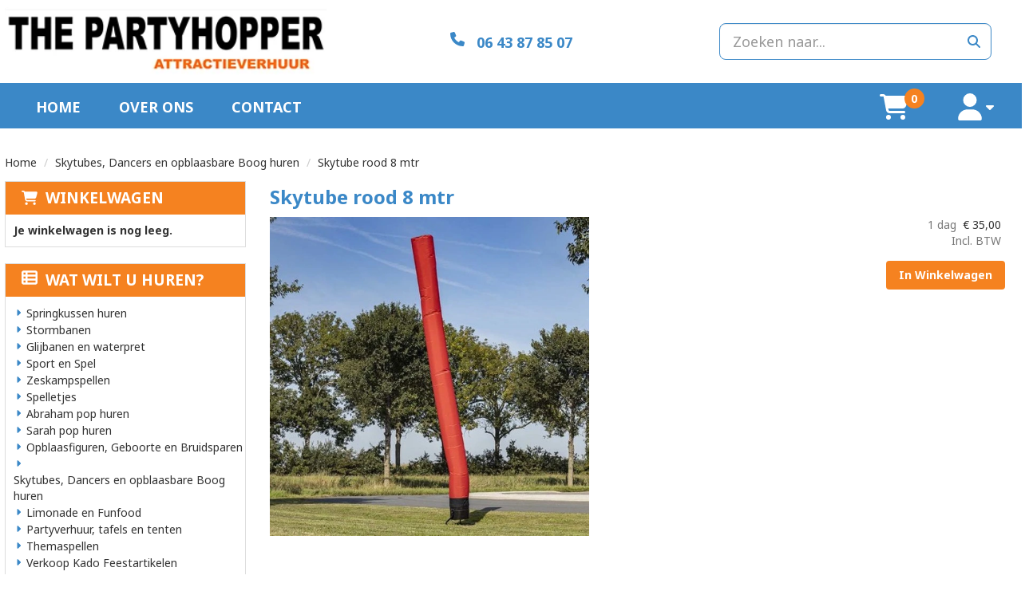

--- FILE ---
content_type: text/html; charset=utf-8
request_url: https://www.thepartyhopper.nl/skytube-rood-8-mtr
body_size: 11872
content:

<!DOCTYPE html>
<html lang="nl-NL">
<head>
    
    
        <!--
        Powered by Rentpro - Rentpro helpt verhuurbedrijven met het opzetten en optimaliseren van succesvolle webwinkels. Het enige webwinkel pakket dat zich 100% richt op verhuurbedrijven.

        Meer weten? https://www.rentpro.nl

        Rentpro BV
        Industrieweg Oost 21
        6662 NE Elst (Gelderland)

        Bel ons:            024-3592594
        Stuur een email:    michael@rentpro.nl
        -->
    <meta charset="utf-8" />
    <meta name='viewport' content='width=device-width, maximum-scale=5.0, minimum-scale=1.0, initial-scale=1.0' />
    <meta name="referrer" content="no-referrer-when-downgrade">
            <title>Skytube Rood huren | The Partyhopper | Uw Verhuurder Regio Nijmegen</title>

    
    <link href="/favicon.ico" rel="shortcut icon" type="image/x-icon" />
            <meta name="description" content="Uw blikvanger voor ieder evenement! Huur je Skytube bij The Partyhopper. Ruim assortiment, meerdere Thema&#39;s en kleuren. Eenvoudig te plaatsen. Boek snel online!" />

    
    <link href="/bundles/css?v=8gtjAxFn7TBbphwgFcAJh8bAuN3buJXZrk9-iMo9QxU1" rel="stylesheet"/>

    <script src="/bundles/modernizr?v=8R7xM-nhh0JS_2m8JnGPueoRmbg_rhRqXSi5KzS7duM1"></script>


        <script src="https://ajax.googleapis.com/ajax/libs/jquery/1.7.1/jquery.min.js?16"></script>

        <script src="https://ajax.googleapis.com/ajax/libs/jquery/3.2.1/jquery.min.js?16"></script>

        <script src="/Company/_Template/js/main.js?16"></script>

        <script src="/Scripts/jquery.validate.min.js?16"></script>
        <script src="/Scripts/jquery.validate.unobtrusive.min.js?16"></script>
        <script src="/Scripts/jquery.unobtrusive-ajax.min.js?16"></script>

        <script src="/Content/lightbox/js/jquery.smooth-scroll.min.js?16"></script>










    <link rel="canonical" href="https://www.thepartyhopper.nl/skytube-rood-8-mtr" />
    <meta property="og:url" content="https://www.thepartyhopper.nl/product/186/skytube-rood-8-mtr">
    <meta property="og:type" content="product" />
    <meta property="og:title" content="Skytube Rood huren | The Partyhopper | Uw Verhuurder Regio Nijmegen" />
    <meta property="og:description" content="Uw blikvanger voor ieder evenement! Huur je Skytube bij The Partyhopper. Ruim assortiment, meerdere Thema&#39;s en kleuren. Eenvoudig te plaatsen. Boek snel online!" />
        <meta property="og:image" content="https://www.thepartyhopper.nl/Company/_Template/Pictures/Products/600x600/Skytube-rood-1.jpg" />
    <meta property="og:site_name" content="www.thepartyhopper.nl">
    <meta property="article:author" content="The Partyhopper">
    <meta property="twitter:card" content="summary_large_image">
    <link rel="stylesheet" href="/Content/lightbox/css/lightbox.min.css" type="text/css" media="screen" />
            <link rel="preconnect" href="https://fonts.gstatic.com"><link href="https://fonts.googleapis.com/css2?family=Noto+Sans:ital,wght@0,400;0,700;1,400&display=swap" rel="stylesheet">
    



    
    
</head>

<body class="nay-home">
    <div class="rp__wrap">
        






        
        <text></text>
                                                    <div id="BoolClueHeader">
                

    <div class="bc-header">
        <div class="container">
            <div class="row flx flx-sm-column">
                <div class="col-xs-12 col-md-4">
                    <a href=/ class="bc-logo-link py-3" aria-label="naar homepage">
                        <picture><source srcset="/Company/_Template/imagesWebP/logovoorbeeld.webp" type="image/webp"
><img src="/Company/_Template/images/logovoorbeeld.jpg"
 alt="The Partyhopper Logo" class="bc-logo"></picture>

                    </a>
                </div>
                <div class="col-xs-12 col-md-4 flx flx-gap">
                            <a class="bc-header-phone" href="tel:0643878507" aria-label="06 43 87 85 07"><i class="fa-solid fa-phone bi bi-telephone ma ma-phone_in_talk headerIcon"></i><span style="font-weight:bold; vertical-align: text-bottom; margin-left:10px">&nbsp;06 43 87 85 07</span></a>
                </div>
                <div class="col-md-4 hidden-sm hidden-xs bc-searchbar">
<form action="/search?SearchOrderBy=Relevance" class="form-group mx-5 mb-0 flx" method="post">                        <input type="search" name="SearchString" class="form-control input-lg" aria-label="zoekbalk" placeholder="Zoeken naar..." onblur="this.placeholder = 'Zoeken naar...'" onfocus="this.placeholder = ''" />
                        <button type="submit" class="btn btn-default" aria-label="zoeken">
                            <span class="sr-only visually-hidden">zoeken</span>
                            <i class="fa-solid fa-magnifying-glass bi bi-search ma ma-search"></i>
                        </button>
</form>                </div>
            </div>
        </div>
    </div>
    <div class="bc-navigation-bar">
        <div class="container">
            <div class="d-flex align-items-center">
                    <ul class="col-md-10 hidden-xs hidden-sm bc-nav list-unstyled mb-0 d-flex align-items-center">
                                <li>
                                    <a href="/">Home</a>
                                </li>
                                <li>
                                    <a href="/home/about">Over ons</a>
                                </li>
                                <li>
                                    <a href="/contact">Contact</a>
                                </li>
                    </ul>
                <div class="col-xs-3 col-sm-2 col-md-1 bc-shoppingcart">

                    <a class="flx" href="/shoppingcart/shopcart" style="text-decoration: none;" aria-label="winkelwagen">
                        <span class="sr-only visually-hidden">winkelwagen</span>
                        <i class="fa-solid fa-shopping-cart bc-shopcartButton"></i>
                    </a>
                    <span class="bc-amount-shopcart">0</span>
                </div>
                <div class="col-xs-3 col-sm-2 col-md-1">
                    <a href="#" class="bc-account flx" onclick="toggleAccountManagementPopup()" aria-label="account">
                        <span class="sr-only visually-hidden">account</span>
                        <i class="fa-solid fa-user bi bi-person ma ma-person bc-accountButton"></i>
                        <i class="fa-solid fa-sort-down bi bi-caret-down-fill ma ma-arrow_drop_down bc-dropdown"></i>
                    </a>

                    <div id="accountManagementPopup" style="display: none;">
                        <a href="/account/login"><i class="fas fa-user  bi bi-person ma ma-person"></i> <span style="margin-bottom:5px;display: inline-block;">Inloggen</span></a><br />
                        <a href="/account/register"><span><i class='fa-solid fa-user-plus bi bi-person ma ma-person'></i>Registreren</span></a>
                    </div>
                </div>
                <div class="col-xs-6 col-sm-8 text-right hidden-md hidden-lg bc-mobilemenu">
                    <span style="font-size:30px;cursor:pointer" onclick="openNav()" class="HamburgerMenuCross"><span class="sr-only visually-hidden">toggle menu</span><i class="fas fa-bars bi bi-list ma ma-menu"></i></span>
                </div>
                <div style="clear:both;"></div>
                <div id="mySidenav" class="sidenav">
                    <ul class="nav navbar-nav">
                        <li class="text-right">
                            <button type="button" style="border:none;background-color:transparent" class="closebtn" onclick="closeNav()">&times;<span class="sr-only visually-hidden">sluiten</span></button>
                        </li>
                            <li><a href="/">Home</a></li>
                                                                            <li><a href="/home/about">Over ons</a></li>
                            <li><a href="/contact">Contact</a></li>
                        <li>
                            <div class="bc-searchbar">
<form action="/search?SearchOrderBy=Relevance" class="input-group flx" method="post">                                    <input type="search" name="SearchString" class="form-control input-lg" aria-label="zoekbalk" placeholder="Zoeken naar..." onblur="this.placeholder = 'Zoeken naar...'" onfocus="this.placeholder = ''" />
                                    <button type="submit" class="btn btn-lg btn-primary" aria-label="zoeken"><span class="sr-only visually-hidden">zoeken</span><i class="fa-solid fa-magnifying-glass bi bi-search ma ma-search"></i></button>
</form>                            </div>
                        </li>
                    </ul>
                </div>
            </div>
        </div>
    </div>
    <script>
        $(document).ready(function () {
            var scrollTop = 0;
            $(window).scroll(function () {
                scrollTop = $(window).scrollTop();
                $('.counter').html(scrollTop);
                if (scrollTop >= 120) {
                    $('.bc-navigation-bar').addClass('bc-navigation-bar-scrolled');
                    $('.rp__hr-mid').addClass('pinned');
                }
                else if (scrollTop < 5) {
                    $('.bc-navigation-bar').removeClass('bc-navigation-bar-scrolled');
                    $('.rp__hr-mid').removeClass('pinned');
                }
            });
        });
    </script>
    <script>
        function toggleAccountManagementPopup() {
            var x = document.getElementById("accountManagementPopup");
            if (x.style.display === "none") {
                x.style.display = "block";
            } else {
                x.style.display = "none";
            }
        }
    </script>
    <script>
        function openNav() {
            document.getElementById("mySidenav").style.width = "90%";
        }

        function closeNav() {
            document.getElementById("mySidenav").style.width = "0";
        }
    </script>

            </div>
                                                                                                                                                                                    <div id="page_content" class="page_content " style=" ">
                <div class="container ">

                        <div class="col-xs-12 px-0">
                            <div class="row">
        <ul class="breadcrumb col-xs-12 mx-0 my-2">
                            <li><a href="/">Home</a></li>
                                <li><a href="/skytubes-dancers--bogen">Skytubes, Dancers en opblaasbare Boog huren</a></li>
                        <li>Skytube rood 8 mtr</li>

        </ul>

                            </div>
                        </div>



                            <aside class="col-lg-3 col-md-3 col-sm-12 pl-md-0 SideBarProductPage" style="clear: both;">
                                <div id="shopcartsummary" class="hidden-xs hidden-sm" style="margin-bottom:20px;">
                                    <div>
                                        

        <section class="shopcartSummaryv2">
            <div class="shopcartHeaderLeftMenu">
                <i class="fa-solid fa-shopping-cart bi bi-basket3 ma ma-shopping_cart shoppingCartIcon" aria-hidden="true"></i>
                <div class="shopcartHeader">
                    <div class="cartTitle">
                        <a class="Headerlink" href="/shoppingcart/shopcart">Winkelwagen</a>
                    </div>
                </div>
            </div>
                    <div class="shopcartEmpty"><b>Je winkelwagen is nog leeg.</b></div>
        </section>

                                    </div>
                                    <div style="clear:both;"></div>
                                </div>

                                    <span id="categorymenu">

    <div class="shopcartcategories CategoryIndexList">
        <button id="toggleCatMenu" data-toggle="collapse" data-target="#category-collapse" class="CollapseCategories hidden-md hidden-lg">Bekijk Categorie&#235;n<i class="fa-solid fa-caret-down bi bi-caret-down-fill ma ma-arrow_drop_down" style="float: right; color:#ccc; transition: transform 1s;" id="arrowToggleCatMenu"></i></button>

        <div id="category-collapse" class="collapse collapse-md">
                <div class="CategoryMenuHeader">
                        <a class="Headerlink" href=/>
                            <i class="fa-solid fa-list-alt bi bi-card-list ma ma-category leftMenulistItemIcon"></i>Wat wilt u huren?
                        </a>

                </div>
                            <ul class="CategoryMenu">
                        <li class="">
                            <span>
                                    <i class="fa-solid fa-caret-right bi bi-caret-right-fill ma ma-arrow_right MenuOutlines" aria-hidden="true"></i>
                                <a href="/springkussen--huren-nijmegen" class="novis">Springkussen huren </a>
                            </span>
                        </li>
                        <li class="">
                            <span>
                                    <i class="fa-solid fa-caret-right bi bi-caret-right-fill ma ma-arrow_right MenuOutlines" aria-hidden="true"></i>
                                <a href="/stormbanen" class="novis">Stormbanen</a>
                            </span>
                        </li>
                        <li class="">
                            <span>
                                    <i class="fa-solid fa-caret-right bi bi-caret-right-fill ma ma-arrow_right MenuOutlines" aria-hidden="true"></i>
                                <a href="/glijbanen-en-waterpret" class="novis">Glijbanen en waterpret</a>
                            </span>
                        </li>
                        <li class="">
                            <span>
                                    <i class="fa-solid fa-caret-right bi bi-caret-right-fill ma ma-arrow_right MenuOutlines" aria-hidden="true"></i>
                                <a href="/sport-spel" class="novis">Sport en Spel</a>
                            </span>
                        </li>
                        <li class="">
                            <span>
                                    <i class="fa-solid fa-caret-right bi bi-caret-right-fill ma ma-arrow_right MenuOutlines" aria-hidden="true"></i>
                                <a href="/zeskampspellen" class="novis">Zeskampspellen</a>
                            </span>
                        </li>
                        <li class="">
                            <span>
                                    <i class="fa-solid fa-caret-right bi bi-caret-right-fill ma ma-arrow_right MenuOutlines" aria-hidden="true"></i>
                                <a href="/spelletjes" class="novis">Spelletjes</a>
                            </span>
                        </li>
                        <li class="">
                            <span>
                                    <i class="fa-solid fa-caret-right bi bi-caret-right-fill ma ma-arrow_right MenuOutlines" aria-hidden="true"></i>
                                <a href="/abraham-verjaardag" class="novis">Abraham pop huren</a>
                            </span>
                        </li>
                        <li class="">
                            <span>
                                    <i class="fa-solid fa-caret-right bi bi-caret-right-fill ma ma-arrow_right MenuOutlines" aria-hidden="true"></i>
                                <a href="/sarah-verjaardag" class="novis">Sarah pop huren</a>
                            </span>
                        </li>
                        <li class="">
                            <span>
                                    <i class="fa-solid fa-caret-right bi bi-caret-right-fill ma ma-arrow_right MenuOutlines" aria-hidden="true"></i>
                                <a href="/opblaasfiguren-geboorte-bruidsparen" class="novis">Opblaasfiguren, Geboorte en Bruidsparen</a>
                            </span>
                        </li>
                        <li class="">
                            <span>
                                    <i class="fa-solid fa-caret-right bi bi-caret-right-fill ma ma-arrow_right MenuOutlines" aria-hidden="true"></i>
                                <a href="/skytubes-dancers--bogen" class="novis">Skytubes, Dancers en opblaasbare Boog huren</a>
                            </span>
                        </li>
                        <li class="">
                            <span>
                                    <i class="fa-solid fa-caret-right bi bi-caret-right-fill ma ma-arrow_right MenuOutlines" aria-hidden="true"></i>
                                <a href="/limonade-funfood" class="novis">Limonade en Funfood</a>
                            </span>
                        </li>
                        <li class="">
                            <span>
                                    <i class="fa-solid fa-caret-right bi bi-caret-right-fill ma ma-arrow_right MenuOutlines" aria-hidden="true"></i>
                                <a href="/partyverhuur-tafels-tenten" class="novis">Partyverhuur, tafels en tenten</a>
                            </span>
                        </li>
                        <li class="">
                            <span>
                                    <i class="fa-solid fa-caret-right bi bi-caret-right-fill ma ma-arrow_right MenuOutlines" aria-hidden="true"></i>
                                <a href="/sinterklaas" class="novis">Themaspellen</a>
                            </span>
                        </li>
                        <li class="">
                            <span>
                                    <i class="fa-solid fa-caret-right bi bi-caret-right-fill ma ma-arrow_right MenuOutlines" aria-hidden="true"></i>
                                <a href="/verkoop-kado-feestartikelen" class="novis">Verkoop Kado Feestartikelen</a>
                            </span>
                        </li>
                        <li class="">
                            <span>
                                    <i class="fa-solid fa-caret-right bi bi-caret-right-fill ma ma-arrow_right MenuOutlines" aria-hidden="true"></i>
                                <a href="/verkoop-decoratie-feestartikelen" class="novis">Verkoop Decoratie feestartikelen</a>
                            </span>
                        </li>
                </ul>
        </div>
    </div>
    <script>
        $("#toggleCatMenu").click(function () {
            $("#arrowToggleCatMenu").toggleClass("rotate180");
        });
    </script>

                                    </span>

                            </aside>
                            <div class="" style="text-align: center;">
                                <div id="modal-loader" class="modal-loader" style="margin-top:30px; display:none;">
                                    <i class="fa-solid fa-spinner bi bi-arrow-clockwise ma ma-progress loading" aria-hidden="true"></i>
                                    <span>Een moment geduld...</span>
                                </div>
                            </div>
                            <main id="mainContent" class="mainContent col-lg-9 col-md-9 col-sm-12 col-xs-12 pr-md-0">
                                



    <script type="application/ld+json">
        {
  "@context": "https://schema.org/",
  "@type": "Product",
  "name": "Skytube rood 8 mtr",
  "image": "https://www.thepartyhopper.nl/Company/_Template/Pictures/Products/600x600/Skytube-rood-1.jpg",
  "sku": "-",
  "description": "Uw blikvanger voor ieder evenement! Huur je Skytube bij The Partyhopper. Ruim assortiment, meerdere Thema's en kleuren. Eenvoudig te plaatsen. Boek snel online!",
  "mpn": "186",
  "offers": {
    "@type": "Offer",
    "url": "https://www.thepartyhopper.nl/skytube-rood-8-mtr",
    "priceCurrency": "EUR",
    "price": "35.00",
    "priceValidUntil": "2027-01-16",
    "itemCondition": "UsedCondition",
    "availability": "https://schema.org/InStock",
    "seller": {
      "@type": "Organization",
      "name": ""
    }
  }
}
    </script>
    <script type="text/javascript">
        function updateProductSetQuantity(newQuantity) {
            // Get all elements that are part of the product set
            var productSetItems = document.querySelectorAll('[id^="product-set-item-amount-"]');
            productSetItems.forEach(function (item) {
                var baseAmount = parseInt(item.getAttribute('data-base-amount'));
                var updatedAmount = baseAmount * newQuantity;
                item.innerHTML = updatedAmount + 'x';
            });
        }
    </script>


<article class="rp__product">
        <header class="rp__product-heading rp__page-header">
            <h1 class="prdTitel">


                Skytube rood 8 mtr


            </h1>
        </header>
            <div class="productDetails col-xs-12 pl-0 px-xs-0">
            <div class="row">
                            <div class="col-xs-12 col-sm-8">
                <div id="rpCarousel" class="carousel slide" data-interval="false">
                    <div class="carousel-inner" role="listbox">
                        
                            <div class="item active">
                                <a id="lightboxLink_395" data-imageid="395" class="lightboxLinkProductImage" href="/Company/_Template/Pictures/Products/600x600/Skytube-rood-1.jpg" data-lightbox="lightbox[products]" aria-label="lightbox">
                                    <picture><source srcset="/Company/_Template/Pictures/ProductsWebP/600x600/Skytube-rood-1.webp" type="image/webp"
><img src="/Company/_Template/Pictures/Products/600x600/Skytube-rood-1.jpg"
 title="Skytube rood 8 mtr" alt="Skytube rood 8 mtr" class="d-block w-100 395" onclick="openLightbox(this)" data-imageid="lightboxLink_395" loading="lazy"></picture>

                                </a>
                            </div>
                    </div>



                    <!-- Carousel Controls -->

                </div>
                <script src="https://code.jquery.com/jquery-3.6.4.min.js"></script>
                
                <script>
                $(document).ready(function () {
    var carousel = $("#rpCarousel").carousel();

    var thumbnails = $('.carousel-indicators li');
    var thumbnailGroup = $('.carousel-indicators');

    // Fixed number of thumbnails visible at a time
    var maxVisibleThumbnails =  3;

    thumbnails.on('click', function () {
        var index = $(this).index();
        carousel.carousel(index); // Navigate to the corresponding slide when a thumbnail is clicked
    });

    // Initial update to show the first 5 thumbnails
    updateThumbnails(0);

    // Update thumbnails based on the active index
    function updateThumbnails(activeIndex) {
        // Empty the thumbnail group
        thumbnailGroup.html('');

        // Calculate the range of thumbnails to display
        var totalThumbnails = thumbnails.length;
        var startIndex = Math.max(0, activeIndex - Math.floor(maxVisibleThumbnails / 2));
        var endIndex = Math.min(totalThumbnails - 1, startIndex + maxVisibleThumbnails - 1);

        // Adjust the range if there are fewer thumbnails than the maximum visible
        if (totalThumbnails < maxVisibleThumbnails) {
            startIndex = 0;
            endIndex = totalThumbnails - 1;
        } else {
            // Ensure there are always 5 thumbnails visible
            while (endIndex - startIndex + 1 < maxVisibleThumbnails) {
                if (endIndex < totalThumbnails - 1) {
                    endIndex++;
                } else if (startIndex > 0) {
                    startIndex--;
                }
            }
        }

        // Append the visible thumbnails
        for (var i = startIndex; i <= endIndex; i++) {
            var thumbnailClone = thumbnails.eq(i).clone();
            if (i === activeIndex) {
                thumbnailClone.addClass('active');
            }
            thumbnailGroup.append(thumbnailClone);
        }
    }

    // Update thumbnails on carousel slide event
    $('#rpCarousel').on('slid.bs.carousel', function (event) {
        var activeIndex = $(event.relatedTarget).index();
        updateThumbnails(activeIndex);
    });
});

                </script>
            </div>

                <div class="col-xs-12 col-sm-4 pull-right">
                        <div class="col-xs-6 col-md-12 pull-right text-right d-flex flex-column gap-2 mb-3 p-0 prdprijslist">
                                <input type="hidden" id="productamount-186" name="productamount" value="1" />
                                            <div class="rp__product-item-price">
                        <div>
                            <div class="productprice_1day">
                                    <span class="text-muted">1 dag&nbsp;</span>
                                <span>
                                            <span content="EUR" class="price-currency">€</span>
        <span class="productPriceMargin price-display" content="35.00">35,00</span>

                                </span>
                            </div>
                                <div class="productprice_vat">
                                    <span class="text-muted">Incl. BTW</span>
                                </div>
                        </div>
                                                        </div>


                        </div>
                            <div class="col-xs-12 text-right" style="padding:0;">
        <a id="winkelwagenbutton-186" class="btn btn-primary mt-2 text-bold" href="javascript:addToCart(186, &#39;false&#39;);" onclick=";">In Winkelwagen</a>
                            </div>
                                                        </div>
            </div>

        <div class="productInfo product-option col-lg-12 col-sm-12 col-xs-12" style="padding:0">
        </div>
        </div>
</article>


<script src="/Content/lightbox/js/lightbox.js"></script>
<!--script src="~/Content/js/glass.js?ver=1.3.2"></!--script>-->
<!--script src="~/Content/js/glassSettings.js"></!--script>-->

<script>
    var lis = document.getElementsByClassName("subImagesListItem");
    var listSize = null;
    var visibleSubimages; //count start at 0
    listSize = lis.length;

    function NumberOfSubImagesShown()
    {
        if($(window).width() < 992)
        {
            visibleSubimages = 1; //two images
            for (var i = 0; i < listSize; i++) {
                if (i > visibleSubimages) {
                    $("#" + lis[i].childNodes[1].id).parent().hide();
                }
                else
                {
                    $("#" + lis[i].childNodes[1].id).parent().show();
                }
            }
        }
        else
        {
            visibleSubimages = 2; //three images
            for (var i = 0; i < listSize; i++) {
                if (i > visibleSubimages) {
                    $("#" + lis[i].childNodes[1].id).parent().hide();
                }
                else
                {
                    $("#" + lis[i].childNodes[1].id).parent().show();
                }
            }
        }
    }

    function NumberOfSubImagesShownOnResize(){
        for (var i = 0; i < listSize; i++) {
            if(lis[i].childNodes[1].id == $("#mainImage").attr("class").substring($("#mainImage").attr("class").lastIndexOf(" ") + 1))
            {
                if($(window).width() < 992)
                {
                    if(i == 0)
                    {
                        $("#" + lis[i+2].childNodes[1].id).parent().hide();
                        break;
                    }
                    else if(i == (listSize - 1))
                    {
                        $("#" + lis[i-2].childNodes[1].id).parent().hide();
                        break;
                    }
                    else
                    {
                        for (var j = 0; j < listSize; j++) {
                            if($("#" + lis[j].childNodes[1].id).parent().is(":visible"))
                            {
                                var first = lis[j].childNodes[1].id;
                                var second = lis[j + 1].childNodes[1].id;
                                var third = lis[j + 2].childNodes[1].id;

                                if(lis[i].childNodes[1].id == first || lis[i].childNodes[1].id == second)
                                {
                                    $("#" + third).parent().hide();
                                    break;
                                }
                                else if (lis[i].childNodes[1].id == third)
                                {
                                    $("#" + first).parent().hide();
                                    break;
                                }
                            }
                        }
                    }
                }
                else
                {
                    if(i == 0)
                    {
                        $("#" + lis[i+2].childNodes[1].id).parent().show();
                        break;
                    }
                    else if(i == (listSize - 1))
                    {
                        $("#" + lis[i-2].childNodes[1].id).parent().show();
                        break;
                    }
                    else
                    {
                        for (var j = 0; j < listSize; j++) {
                            if($("#" + lis[j].childNodes[1].id).parent().is(":visible"))
                            {
                                var first = lis[j].childNodes[1].id;
                                var second = lis[j + 1].childNodes[1].id;
                                var third = lis[j + 2].childNodes[1].id;

                                if(lis[i].childNodes[1].id == first || lis[i].childNodes[1].id == second)
                                {
                                    $("#" + third).parent().show();
                                    break;
                                }
                                else if (lis[i].childNodes[1].id == third)
                                {
                                    $("#" + first).parent().show();
                                    break;
                                }
                            }
                        }
                    }
                }
            }
        }
    }

    //if possible place in css
    function ImageDisplaySmall()
    {
        if($(window).width() < 1200)
        {
            $(".subImagesListItem").css({"float":"left",
                "margin-top": "15px",
                "margin-right": "5px"});
            if($(window).width() < 360)
            {
                $(".subImagesListItem").css({"width":"83px",
                    "height":"83px"})
            }
            else if($(window).width() < 480)
            {
                $(".subImagesListItem").css({"width":"90px",
                    "height":"90px"})
            }
            else if($(window).width() < 768)
            {
                $(".subImagesListItem").css({"width":"90px",
                    "height":"90px"})
            }
            else
            {
                $(".subImagesListItem").css({"width":"90px",
                    "height":"90px"})
            }
        }
        else
        {
            $(".subImagesListItem").css({"float":"none",
                "width":"97px",
                "height":"97px",
                "margin-top":"0px",
                "margin-bottom": "5px"})
        }
    }

    $(document).ready(function () {
        //If Images count less than 3 show old display
        if(1 > 3)
        {
            NumberOfSubImagesShown();
        }
        else
        {
            ImageDisplaySmall();
        }
    });

    $(window).resize(function(){
        //If Images count less than 3 resize like old display
        if(1 > 3)
        {
            NumberOfSubImagesShownOnResize();
        }
        else
        {
            ImageDisplaySmall();
        }
    });
</script>

<script>
    var modal;
    var pop;

    function showPopup() {
        pop = $("#popupShoppingcart");
        modal = pop.parent();
        modal.show();
    }

    function closePopup() {
        pop = $("#popupShoppingcart");
        modal = pop.parent();
        modal.hide();
    }

    function popUpCallback(id) {
        $("#modal-loader-" + id).hide();
        $("#toshoppingcart-" + id).show();
    }

    $('.modal').click(function (e) {
        if (pop !== undefined && pop !== null) {
            var id = pop.attr('id');
            if (e.target.id != id && $(e.target).parents('#' + id).length == 0 && pop.is(":visible")) {
                modal.hide();
            }
        }
    });

    $(function () {
        setTimeout(function () {
            var hiddenFieldInput = $('#hiddenAntiBotInput');
            if (hiddenFieldInput.val() === "") {
                hiddenFieldInput.val("realUser");
            }
        }, 1000);
    })
</script>




























                            </main>
                </div>
            </div>

        <footer id="page_footer" class="page_footer" >
                <div class="container" >
                    

    <footer class="row footerRow">

        
                            <div class="col-md-3 col-sm-6 col-xs-12 ">
                <h2>Contact</h2>
                <ul class="no-list-style">
                                            <li class="no-hover"><p class="d-flex align-items-center"><i class="fa-solid fa-square-phone bi bi-telephone ma ma-phone FooterIcons" aria-hidden="true" style="margin-right: 5px; font-size:17px;"> </i><a href="tel:06 43 87 85 07" aria-label="bel ons: 06 43 87 85 07">06 43 87 85 07</a>  </p></li>
                    <li><p class="d-flex align-items-center"><i class="fa-solid fa-envelope bi bi-send ma ma-alternate_email FooterIcons" aria-hidden="true" style="margin: 0px 4px 0px 0; font-size:17px;"></i><a class="BlackLink1" href="mailto:info@thepartyhopper.nl" aria-label="mail ons: info@thepartyhopper.nl">info@thepartyhopper.nl</a></p></li>
                </ul>

                            </div>
                        <div class="col-md-3 col-sm-6 col-xs-12 ">
                        <h2>Links</h2>
                    <ul>
                            <li><a href="/home/about">Over ons</a></li>
                            <li><a href="/linkpartners">Partners</a></li>
                    </ul>
                </div>                <div class="col-md-3 col-sm-6 col-xs-12 ">
                        <h2>Shop</h2>
                    <ul>
                            <li><a href="/home/delivery">Levering</a></li>
                            <li><a href="/home/safeshop">Veilig winkelen</a></li>
                    </ul>
                </div>                <div class="col-md-3 col-sm-6 col-xs-12 ">
                        <h2>Service</h2>
                    <ul>
                            <li><a href="/home/customerservice">Klantenservice</a></li>
                            <li><a href="/contact">Contact</a></li>
                    </ul>
                </div>
                

                        <div style="clear:both"></div>
                                    </footer>



                </div>
        </footer>


                
        <div id="page_copyright" class="rp__footer__credit">
            <div class="container">
                <div class="row align-items-center">
                            <a href="https://www.rentpro.nl" target="_blank" rel="noopener" class="col-lg-4 col-md-4 col-sm-6 col-xs-6" style="text-align: left;display: block !important;">
                                    <picture>
                                        <source srcset="/Content/images/Logo/poweredby.webp" type="image/webp">
                                        <source srcset="/Content/images/Logo/poweredby.png" type="image/png">
                                        <img loading="lazy" width="108" height="31" src="/Content/images/Logo/poweredby.png" alt="Powered by Rentpro" style="display: block !important;">
                                    </picture>
                            </a>
                        <b class="col-lg-4 col-md-4 hidden-sm hidden-xs copyrightbartext" style="font-weight:normal; text-align:center; line-height: 30px;color:#333">
                            © 2026 - The Partyhopper                        </b>
                        <b class="hidden-lg hidden-md col-sm-6 col-xs-6 copyrightbartext " style="font-weight:normal; text-align:right; line-height: 24px;color:#333;  overflow:hidden; text-overflow:ellipsis;">© 2026 - The Partyhopper</b>
                            <div class="col-lg-4 col-sm-12 col-xs-12 col-md-4" style="text-align: right;padding-top: 2px;">
                                <menu class="rp__footer__credit-social list-unstyled flx flx-y-end ml-auto">
                                        <li>
                                            <a class="d-flex" href="https://www.facebook.com/Partyhopper" target="_blank" rel="noopener" title="Facebook" aria-label="facebook">
                                                <i class="fa-brands fa-facebook bi bi-facebook ma ma-facebook"></i><span class="sr-only visually-hidden">facebook</span>
                                            </a>
                                        </li>
                                                                                                                                                                                                                                                        </menu>
                            </div>
                </div>
            </div>
        </div>
    </div>


        <script src="https://cdn.jsdelivr.net/npm/bootstrap@3.3.7/dist/js/bootstrap.min.js?16"></script>

        <script src="/Content/datepicker/js/jquery-ui-1.12.1.custom.min.js?16"></script>
        <link href="/Content/datepicker/css/ui-lightness/jquery-ui-1.12.1.custom.min.css?16" rel="stylesheet" />

        <script src="/Content/js/Datepicker.js?2?16"></script>

                






    <script>

        var jsLanguageURLPrefix = "";

        function addToCart(productid, ajax, callback) {

            if (ajax == "true") {
                addToCartAjax(productid, callback);
            }
            else {
                addToCartStandard(productid);
            }
        }

        $(document).ajaxComplete(function (event, xhr, settings) {
            if (settings.url == "/shoppingcart/AddToCartAjax") {
                $.ajax({
                    cache: false,
                    url: "/shoppingcart/ShopCartHeader",
                    success: function (data) {
                        $("#shopcartheader").html(data);
                    }
                })
            }
        });

        $("#ShowVAT").on("change", function () {
            var expire = new Date();
            expire.setDate(expire.getDate() + 1);
            document.cookie = "VATCookieSwitch=" + document.getElementById('ShowVAT').checked + ";" + "expires=" + expire.toGMTString() + "; path=/" + ";";
            window.location.reload();
        })

        function addToCartAjax(productid, callback) {
            var PCode = $("#prdCode-" + productid).val();
            var PAmount = 1;
            if ($("#productamount-" + productid).val() != undefined) {
                PAmount = $("#productamount-" + productid).val();
            }
            var Ppackage = 0;
            if ($('#productPackageSelector').length) {
                Ppackage = $('#productPackageSelector').find("option:selected").val()
            }

            $.ajax({
                cache: false,
                url: jsLanguageURLPrefix +"/shoppingcart/AddToCartAjax",
                type: "POST",
                data: {
                    id: productid,
                    prdCode: PCode,
                    amount: PAmount,
                    packageId: Ppackage,
                },
                success: function (data) {
                    callback(productid);
                    $("#shopcartsummary").html(data[1]);
                    $(".bc-amount-shopcart").html(data[3]);
                    $('#winkelwagenbutton-' + productid).removeClass('btn btn-primary').addClass('AddedToShopcart btn btn-success');
                    updateCartMatomo(data[4]);
                    document.getElementById('winkelwagenbutton-' + productid).textContent = 'Toegevoegd';
                }
            })
        }

        function addToCartStandard(productid) {
            var PCode = $("#prdCode-" + productid).val();
            var PAmount = $("#amountList-" + productid + " :selected").val();
            if (PAmount == undefined)
                PAmount = $("#productamount-" + productid).val();
            var Ppackage = 0;
            if ($('#productPackageSelector').length) {
                Ppackage = $('#productPackageSelector').find("option:selected").val()
            }

            $.ajax({
                cache: false,
                url: jsLanguageURLPrefix + "/shoppingcart/AddToCartJavascript",
                type: "POST",
                data: {
                    id: productid,
                    prdCode: PCode,
                    amount: PAmount,
                    packageId: Ppackage,
                },
                success: function (data) {
                    window.location.href = "/shoppingcart/shopcart";
                }
            })
        }

        function updateCartMatomo(shopcartString) {
            if (shopcartString == '') {
                return;
            }
            try {
                var cartInfo = JSON.parse(shopcartString);
                window._mtm = window._mtm || [];
                window._mtm.push({
                    'event': 'update_cart',
                    'cartData': cartInfo
                });
            }
            catch (e) {
                return;
            }
        }

        // <![CDATA[
        function observeRpTrigger() {
            const rpTriggers = document.querySelectorAll('.rp__trigger');
            const observer = new IntersectionObserver(entries => {
                entries.forEach(entry => {
                    if (entry.isIntersecting) {
                        entry.target.classList.add('triggered');
                    } else {
                        entry.target.classList.remove('triggered');
                    }
                });
            });
            rpTriggers.forEach(rpTrigger => observer.observe(rpTrigger));
        }
        observeRpTrigger();
	    // ]]>

        // Lazy loading implementation using Intersection Observer API
        const lazyBackgroundImages = document.querySelectorAll('.rp__intro-image');
        const lazyLoad = (image) => {
            const observer = new IntersectionObserver((entries) => {
                entries.forEach((entry) => {
                    const backgroundImage = entry.target;
                    const innerWidth = window.innerWidth;
                    if (entry.isIntersecting) {
                        if (innerWidth > 576) {
                            backgroundImage.style.backgroundImage = `url(${backgroundImage.dataset.d})`;
                        }
                        else {
                            backgroundImage.style.backgroundImage = `url(${backgroundImage.dataset.m})`;
                        }
                        backgroundImage.classList.add('lazy-loaded');
                        observer.unobserve(backgroundImage);
                    }
                });
            });

            observer.observe(image);
        };

        lazyBackgroundImages.forEach((lazyBackgroundImage) => {
            lazyLoad(lazyBackgroundImage);
        });
    </script>

</body>
</html>


--- FILE ---
content_type: application/javascript
request_url: https://www.thepartyhopper.nl/Content/js/Datepicker.js?2?16
body_size: 2184
content:
ShopCartDateFormat = 'yy-mm-dd'

var dayText = 'dag';
var daysText = 'dagen';
var disableToday = true;
var dateFromCalendarId = "dateFrom";

function SetupDatePicker() {
    $("#dateFrom").change(function () { updateDateLabel("dateFrom") });
    $("#dateTo").change(function () { updateDateLabel("dateTo") });
    $("#dateFromTransport").change(function () { updateDateLabel("dateFromTransport") });
    $("#dateToTransport").change(function () { updateDateLabel("dateToTransport") });
    $("#dateFromCalendar").change(function () { parseCalendarSelection(dateFromCalendarId) });
    $("#dateToCalendar").change(function () { parseCalendarSelection("dateTo") });
    var arrStart = [], arrEnd = []
    if (disabledDatesStart != false)
        arrStart = disabledDatesStart
    if (disabledDatesEnd != false)
        arrEnd = disabledDatesEnd
    initializeDatepicker("#dateFrom", arrStart);
    initializeDatepicker("#dateTo", arrEnd);
    initializeDatepicker("#dateFromTransport", arrStart);
    initializeDatepicker("#dateToTransport", arrEnd);
    initializeCalendar("#dateFromCalendar", arrStart);
    initializeCalendar("#dateToCalendar", arrEnd);
    var nowTemp = new Date();
    var now = new Date(nowTemp.getFullYear(), nowTemp.getMonth(), nowTemp.getDate(), 0, 0, 0, 0);
    $("#dateFromCalendar").datepicker("setDate", $('#' + dateFromCalendarId).val())
    $("#dateToCalendar").datepicker("setDate", $('#dateTo').val())
    if (disableToday) {
        $(".ui-datepicker-today a").each(function (el) {
            $(this).removeClass("ui-state-highlight");
            $(this).removeClass("ui-state-active");
            $(this).removeClass("ui-state-hover");
        });
    }
}

function initializeDatepicker(id, disabledDates) {
    $(id).datepicker({
        firstDay: 1,
        minDate: -0,
        monthNamesShort: ['Jan', 'Feb', 'Mrt', 'Apr', 'Mei', 'Jun', 'Jul', 'Aug', 'Sep', 'Okt', 'Nov', 'Dec'],
        dayNames: ['zondag', 'maandag', 'dinsdag', 'woensdag', 'donderdag', 'vrijdag', 'zaterdag'],
        dayNamesMin: ['zo', 'ma', 'di', 'wo', 'do', 'vr', 'za'],
        dateFormat: ShopCartDateFormat,//'yy-mm-dd',//'d-m-yy',
        changeMonth: true,
        numberOfMonths: 1,
        beforeShowDay: function (date) {
            var arr = []
            if (disabledDates != false)
                arr = disabledDates
            var string = jQuery.datepicker.formatDate('yy-mm-dd', date);
            return [$.inArray(string, arr) == -1];
        },
        onClose: function (text, obj) {
            var df = $("#dateFrom").datepicker("getDate");
            var dt = $("#dateTo").datepicker("getDate");
            var datepattern = new RegExp("^(?:(?:31(\/|-|\.)(?:0?[13578]|1[02]))\1|(?:(?:29|30)(\/|-|\.)(?:0?[1,3-9]|1[0-2])\2))(?:(?:1[6-9]|[2-9]\d)?\d{2})$|^(?:29(\/|-|\.)0?2\3(?:(?:(?:1[6-9]|[2-9]\d)?(?:0[48]|[2468][048]|[13579][26])|(?:(?:16|[2468][048]|[3579][26])00))))$|^(?:0?[1-9]|1\d|2[0-8])(\/|-|\.)(?:(?:0?[1-9])|(?:1[0-2]))\4(?:(?:1[6-9]|[2-9]\d)?\d{2})$");

            var nowTemp = new Date();
            var now = new Date(nowTemp.getFullYear(), nowTemp.getMonth(), nowTemp.getDate(), 0, 0, 0, 0);

            if (obj.id == "dateFrom") {
                var valid_df_format = datepattern.test(df);
                if (valid_df_format) {
                    if (df < now) {
                        df = now;
                    }
                    if (df >= dt) {
                        df.setDate(df.getDate() + 1);
                        $("#dateTo").datepicker("setDate", df);
                    }
                }
                else {
                    df = now;
                }
                updateServerDate("from", $("#dateFrom").val());
            }
            else if (obj.id == "dateTo") {
                var valid_dt_format = datepattern.test(dt);
                if (valid_dt_format) {
                    if (dt <= df) {
                        df.setDate(df.getDate() + 1);
                        $("#dateTo").datepicker("setDate", df);
                    }
                }
                else {
                    dt = now;
                }
                updateServerDate("to", $("#dateTo").val());
            }
            else if (obj.id == "dateFromTransport") {
                updateServerDate("fromTransport", $("#dateFromTransport").val());
            }
            else if (obj.id == "dateToTransport") {
                updateServerDate("toTransport", $("#dateToTransport").val());
            }
            updateDateLabel();
        }
    });
    updateDateLabel();

}

function initializeCalendar(id, disabledDates) {
    $(id).datepicker({
        firstDay: 1,
        minDate: -0,
        monthNamesShort: ['Jan', 'Feb', 'Mrt', 'Apr', 'Mei', 'Jun', 'Jul', 'Aug', 'Sep', 'Okt', 'Nov', 'Dec'],
        dayNames: ['zondag', 'maandag', 'dinsdag', 'woensdag', 'donderdag', 'vrijdag', 'zaterdag'],
        dayNamesMin: ['zo', 'ma', 'di', 'wo', 'do', 'vr', 'za'],
        dateFormat: ShopCartDateFormat,//'yy-mm-dd',//'d-m-yy',
        changeMonth: true,
        numberOfMonths: 1,
        beforeShowDay: function (date) {
            var arr = []
            if (disabledDates != false)
                arr = disabledDates
            var string = jQuery.datepicker.formatDate('yy-mm-dd', date);
            return [$.inArray(string, arr) == -1];
        },
        onClose: function (text, obj) {
            var df = $("#dateFromCalendar").datepicker("getDate");
            var dt = $("#dateToCalendar").datepicker("getDate");
            var datepattern = new RegExp("^(?:(?:31(\/|-|\.)(?:0?[13578]|1[02]))\1|(?:(?:29|30)(\/|-|\.)(?:0?[1,3-9]|1[0-2])\2))(?:(?:1[6-9]|[2-9]\d)?\d{2})$|^(?:29(\/|-|\.)0?2\3(?:(?:(?:1[6-9]|[2-9]\d)?(?:0[48]|[2468][048]|[13579][26])|(?:(?:16|[2468][048]|[3579][26])00))))$|^(?:0?[1-9]|1\d|2[0-8])(\/|-|\.)(?:(?:0?[1-9])|(?:1[0-2]))\4(?:(?:1[6-9]|[2-9]\d)?\d{2})$");

            if (obj.id == "dateFrom") {
                var valid_df_format = datepattern.test(df);
                if (valid_df_format) {
                    if (df < now) {
                        df = now;
                    }
                    if (df >= dt) {
                        df.setDate(df.getDate() + 1);
                        $("#dateToCalendar").datepicker("setDate", df);
                    }
                }
                else {
                    df = now;
                }


                updateServerDate2("from", $("#dateFromCalendar").val());
            }
            else if (obj.id == "dateTo") {
                var valid_dt_format = datepattern.test(dt);
                if (valid_dt_format) {
                    if (dt <= df) {
                        df.setDate(df.getDate() + 1);
                        $("#dateToCalendar").datepicker("setDate", df);
                    }
                }
                else {
                    dt = now;
                }
                updateServerDate2("to", $("#dateToCalendar").val());
            }
            else if (obj.id == "dateFromTransport") {
                updateServerDate2("fromTransport", $("#dateFromCalendar").val());
            }
            //updateDateLabel2();
        }
    });
}

function parseCalendarSelection(obj) {
    var nowTemp = new Date();
    var now = new Date(nowTemp.getFullYear(), nowTemp.getMonth(), nowTemp.getDate(), 0, 0, 0, 0);
    var df = $("#dateFromCalendar").datepicker("getDate");
    var dt = $("#dateToCalendar").datepicker("getDate");
    df = convertDate(df);
    dt = convertDate(dt);
    var datepattern = new RegExp("^(?:(?:31(\/|-|\.)(?:0?[13578]|1[02]))\1|(?:(?:29|30)(\/|-|\.)(?:0?[1,3-9]|1[0-2])\2))(?:(?:1[6-9]|[2-9]\d)?\d{2})$|^(?:29(\/|-|\.)0?2\3(?:(?:(?:1[6-9]|[2-9]\d)?(?:0[48]|[2468][048]|[13579][26])|(?:(?:16|[2468][048]|[3579][26])00))))$|^(?:0?[1-9]|1\d|2[0-8])(\/|-|\.)(?:(?:0?[1-9])|(?:1[0-2]))\4(?:(?:1[6-9]|[2-9]\d)?\d{2})$");
    if (obj == "dateFrom") {
        $("#dateFrom").val(df);
        var valid_df_format = datepattern.test(df);
        if (valid_df_format) {
            if (df < now) {
                df = now;
            }
            if (df >= dt) {
                df.setDate(df.getDate() + 1);
                $("#dateToCalendar").datepicker("setDate", df);
            }
        }
        else {
            df = now;
        }


        updateServerDate2("from", $("#dateFrom").val());
    }
    else if (obj == "dateTo") {
        $("#dateTo").val(dt);
        var valid_dt_format = datepattern.test(dt);
        if (valid_dt_format) {
            if (dt <= df) {
                df.setDate(df.getDate() + 1);
                $("#dateToCalendar").datepicker("setDate", df);
            }
        }
        else {
            dt = now;
        }
        updateServerDate2("to", $("#dateTo").val());
    }
    else if (obj == "dateFromTransport") {
        updateServerDate2("fromTransport", $("#dateFromCalendar").val());
    }
    //updateDateLabel2();
}

function convertDate(date) {
    var test = Date.parse(date);
    if (!isNaN(test)) {
        return date.getFullYear() +
            "-" + (date.getMonth() + 1) +
            "-" + date.getDate();
    }
    else {
        return "error";
    }
}

function updateServerDate(id, val) {
    var curUrl = window.location.href;
    var teststring = "shoppingcart";
    if (curUrl.indexOf(teststring) !== -1) {
        var postdata = { dateID: id, dateValue: val };
        var url = jsLanguageURLPrefix + "/ShoppingCart/ChangeDate";
        RefreshShopcart(url, postdata);
        //$.post(url,postdata,function(data){
        //    updatePrices(data);
        //});
    }
}

function updateServerDate2(id, val) {
    var curUrl = window.location.href;
    var teststring = "shoppingcart";
    if (curUrl.indexOf(teststring) !== -1) {
        var postdata = { dateID: id, dateValue: val };
        var url = jsLanguageURLPrefix + "/ShoppingCart/ChangeDate";
        RefreshShopcart(url, postdata);
        //$.post(url,postdata,function(data){
        //    updatePrices(data);
        //});
    }
}

function updateDateLabel(id) {
    /*
    var daysOffset = 0;
    if (dateLabelOffset !== undefined)
        daysOffset = dateLabelOffset;
    var difference = 1 + Math.round(($("#dateTo").datepicker("getDate") - $("#dateFrom").datepicker("getDate")) / 1000 / 60 / 60 / 24) + daysOffset;
    $("#dayPresentation").html(difference);
    $("#whatDayText").html((difference > 1) ? daysText : dayText);
    */
}

function updateDateLabel2(id) {
    var difference = 1 + Math.round(($("#dateToCalendar").datepicker("getDate") - $("#dateFromCalendar").datepicker("getDate")) / 1000 / 60 / 60 / 24);
    $("#dayPresentation").html(difference);
    $("#whatDayText").html((difference > 1) ? daysText : dayText);
}